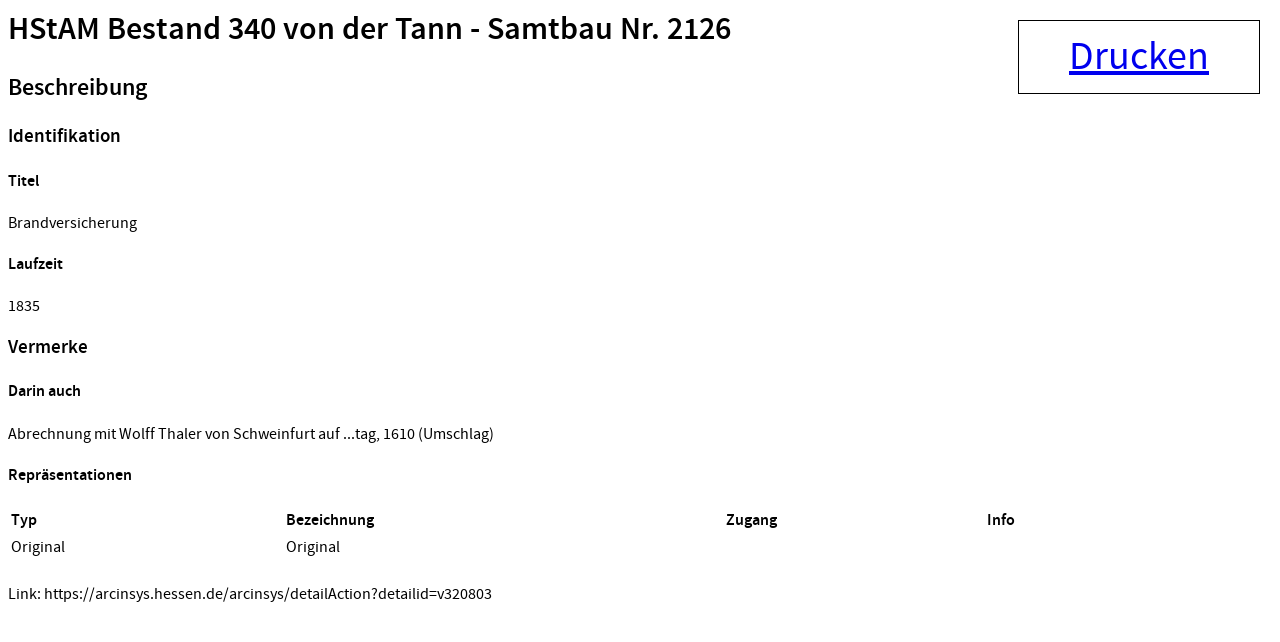

--- FILE ---
content_type: text/css;charset=UTF-8
request_url: https://arcinsys.hessen.de/arcinsys/styles/standaloneprint.css
body_size: 551
content:
/*!
    standaloneprint.css - Setzt kein anderes CSS voraus, sollte in window* verwendet werden
*/
@media print {        
    body {
        background: white;
        font-size: 12pt;
    }
    
    .data-panel-content a:link,
    .data-panel-content a:visited {
        color: blue;
        background: transparent;
        font-weight: bold;
        text-decoration: underline;
    }
    
    .data-panel-content a:link:after,
    .data-panel-content a:visited:after {
        content: " (" attr(href) ") ";
        font-size: 90%;
    }
    
    .data-panel-content a[href^="/"]:after {
        content: " (https://arcinsys.hessen.de/arcinsys" attr(href) ") ";
    }    
   
   .noprint {
    display: none;
   }
}

body {
    font-family: "Source Sans Pro", Arial, Helvetica, sans-serif;
    font-weight: 400;
    font-style: normal;
    color: #000;
}

#printbutton {
 position: absolute;
 top: 20px;
 right: 20px;
 border: solid 1px black;
 background-color: white;
 text-align: center;
 padding: 10px 50px;
}

#printbutton a {
 font-size: 30pt;
}

#printbutton a:VISITED {
 color: blue;
}

#printbutton a:ACTIVE {
 color: blue;
}